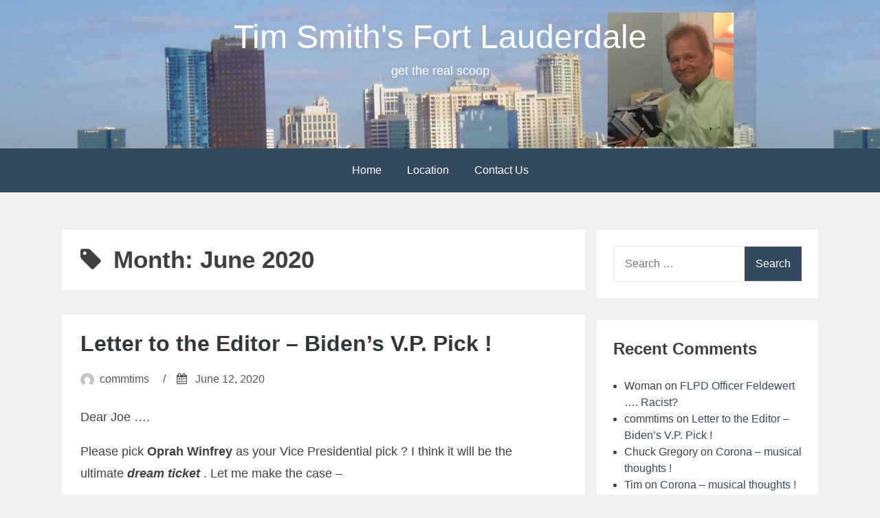

--- FILE ---
content_type: text/html; charset=UTF-8
request_url: https://timsmith.com/2020/06/
body_size: 45411
content:
<!DOCTYPE html>
<html lang="en-US">
<head>
<meta charset="UTF-8">
<meta name="viewport" content="width=device-width, initial-scale=1">
<link rel="profile" href="http://gmpg.org/xfn/11">

<title>June 2020 &#8211; Tim Smith&#039;s Fort Lauderdale</title>
<meta name='robots' content='max-image-preview:large' />

            <script data-no-defer="1" data-ezscrex="false" data-cfasync="false" data-pagespeed-no-defer data-cookieconsent="ignore">
                var ctPublicFunctions = {"_ajax_nonce":"cd802fb0cc","_rest_nonce":"d96df0e01b","_ajax_url":"\/wp-admin\/admin-ajax.php","_rest_url":"https:\/\/timsmith.com\/wp-json\/","data__cookies_type":"native","data__ajax_type":"rest","data__bot_detector_enabled":0,"data__frontend_data_log_enabled":1,"cookiePrefix":"","wprocket_detected":false,"host_url":"timsmith.com","text__ee_click_to_select":"Click to select the whole data","text__ee_original_email":"The complete one is","text__ee_got_it":"Got it","text__ee_blocked":"Blocked","text__ee_cannot_connect":"Cannot connect","text__ee_cannot_decode":"Can not decode email. Unknown reason","text__ee_email_decoder":"CleanTalk email decoder","text__ee_wait_for_decoding":"The magic is on the way!","text__ee_decoding_process":"Please wait a few seconds while we decode the contact data."}
            </script>
        
            <script data-no-defer="1" data-ezscrex="false" data-cfasync="false" data-pagespeed-no-defer data-cookieconsent="ignore">
                var ctPublic = {"_ajax_nonce":"cd802fb0cc","settings__forms__check_internal":"0","settings__forms__check_external":"0","settings__forms__force_protection":0,"settings__forms__search_test":"1","settings__forms__wc_add_to_cart":0,"settings__data__bot_detector_enabled":0,"settings__sfw__anti_crawler":0,"blog_home":"https:\/\/timsmith.com\/","pixel__setting":"0","pixel__enabled":false,"pixel__url":null,"data__email_check_before_post":1,"data__email_check_exist_post":0,"data__cookies_type":"native","data__key_is_ok":true,"data__visible_fields_required":true,"wl_brandname":"Anti-Spam by CleanTalk","wl_brandname_short":"CleanTalk","ct_checkjs_key":365744802,"emailEncoderPassKey":"cc981ea4c379561c075b01925fc1d769","bot_detector_forms_excluded":"W10=","advancedCacheExists":false,"varnishCacheExists":false,"wc_ajax_add_to_cart":false}
            </script>
        <link rel='dns-prefetch' href='//static.addtoany.com' />
<link rel="alternate" type="application/rss+xml" title="Tim Smith&#039;s Fort Lauderdale &raquo; Feed" href="https://timsmith.com/feed/" />
<link rel="alternate" type="application/rss+xml" title="Tim Smith&#039;s Fort Lauderdale &raquo; Comments Feed" href="https://timsmith.com/comments/feed/" />
<style id='wp-img-auto-sizes-contain-inline-css' type='text/css'>
img:is([sizes=auto i],[sizes^="auto," i]){contain-intrinsic-size:3000px 1500px}
/*# sourceURL=wp-img-auto-sizes-contain-inline-css */
</style>
<link rel='stylesheet' id='formidable-css' href='https://timsmith.com/wp-content/plugins/formidable/css/formidableforms.css?ver=1142220' type='text/css' media='all' />
<style id='wp-emoji-styles-inline-css' type='text/css'>

	img.wp-smiley, img.emoji {
		display: inline !important;
		border: none !important;
		box-shadow: none !important;
		height: 1em !important;
		width: 1em !important;
		margin: 0 0.07em !important;
		vertical-align: -0.1em !important;
		background: none !important;
		padding: 0 !important;
	}
/*# sourceURL=wp-emoji-styles-inline-css */
</style>
<style id='wp-block-library-inline-css' type='text/css'>
:root{--wp-block-synced-color:#7a00df;--wp-block-synced-color--rgb:122,0,223;--wp-bound-block-color:var(--wp-block-synced-color);--wp-editor-canvas-background:#ddd;--wp-admin-theme-color:#007cba;--wp-admin-theme-color--rgb:0,124,186;--wp-admin-theme-color-darker-10:#006ba1;--wp-admin-theme-color-darker-10--rgb:0,107,160.5;--wp-admin-theme-color-darker-20:#005a87;--wp-admin-theme-color-darker-20--rgb:0,90,135;--wp-admin-border-width-focus:2px}@media (min-resolution:192dpi){:root{--wp-admin-border-width-focus:1.5px}}.wp-element-button{cursor:pointer}:root .has-very-light-gray-background-color{background-color:#eee}:root .has-very-dark-gray-background-color{background-color:#313131}:root .has-very-light-gray-color{color:#eee}:root .has-very-dark-gray-color{color:#313131}:root .has-vivid-green-cyan-to-vivid-cyan-blue-gradient-background{background:linear-gradient(135deg,#00d084,#0693e3)}:root .has-purple-crush-gradient-background{background:linear-gradient(135deg,#34e2e4,#4721fb 50%,#ab1dfe)}:root .has-hazy-dawn-gradient-background{background:linear-gradient(135deg,#faaca8,#dad0ec)}:root .has-subdued-olive-gradient-background{background:linear-gradient(135deg,#fafae1,#67a671)}:root .has-atomic-cream-gradient-background{background:linear-gradient(135deg,#fdd79a,#004a59)}:root .has-nightshade-gradient-background{background:linear-gradient(135deg,#330968,#31cdcf)}:root .has-midnight-gradient-background{background:linear-gradient(135deg,#020381,#2874fc)}:root{--wp--preset--font-size--normal:16px;--wp--preset--font-size--huge:42px}.has-regular-font-size{font-size:1em}.has-larger-font-size{font-size:2.625em}.has-normal-font-size{font-size:var(--wp--preset--font-size--normal)}.has-huge-font-size{font-size:var(--wp--preset--font-size--huge)}.has-text-align-center{text-align:center}.has-text-align-left{text-align:left}.has-text-align-right{text-align:right}.has-fit-text{white-space:nowrap!important}#end-resizable-editor-section{display:none}.aligncenter{clear:both}.items-justified-left{justify-content:flex-start}.items-justified-center{justify-content:center}.items-justified-right{justify-content:flex-end}.items-justified-space-between{justify-content:space-between}.screen-reader-text{border:0;clip-path:inset(50%);height:1px;margin:-1px;overflow:hidden;padding:0;position:absolute;width:1px;word-wrap:normal!important}.screen-reader-text:focus{background-color:#ddd;clip-path:none;color:#444;display:block;font-size:1em;height:auto;left:5px;line-height:normal;padding:15px 23px 14px;text-decoration:none;top:5px;width:auto;z-index:100000}html :where(.has-border-color){border-style:solid}html :where([style*=border-top-color]){border-top-style:solid}html :where([style*=border-right-color]){border-right-style:solid}html :where([style*=border-bottom-color]){border-bottom-style:solid}html :where([style*=border-left-color]){border-left-style:solid}html :where([style*=border-width]){border-style:solid}html :where([style*=border-top-width]){border-top-style:solid}html :where([style*=border-right-width]){border-right-style:solid}html :where([style*=border-bottom-width]){border-bottom-style:solid}html :where([style*=border-left-width]){border-left-style:solid}html :where(img[class*=wp-image-]){height:auto;max-width:100%}:where(figure){margin:0 0 1em}html :where(.is-position-sticky){--wp-admin--admin-bar--position-offset:var(--wp-admin--admin-bar--height,0px)}@media screen and (max-width:600px){html :where(.is-position-sticky){--wp-admin--admin-bar--position-offset:0px}}

/*# sourceURL=wp-block-library-inline-css */
</style><style id='global-styles-inline-css' type='text/css'>
:root{--wp--preset--aspect-ratio--square: 1;--wp--preset--aspect-ratio--4-3: 4/3;--wp--preset--aspect-ratio--3-4: 3/4;--wp--preset--aspect-ratio--3-2: 3/2;--wp--preset--aspect-ratio--2-3: 2/3;--wp--preset--aspect-ratio--16-9: 16/9;--wp--preset--aspect-ratio--9-16: 9/16;--wp--preset--color--black: #000000;--wp--preset--color--cyan-bluish-gray: #abb8c3;--wp--preset--color--white: #ffffff;--wp--preset--color--pale-pink: #f78da7;--wp--preset--color--vivid-red: #cf2e2e;--wp--preset--color--luminous-vivid-orange: #ff6900;--wp--preset--color--luminous-vivid-amber: #fcb900;--wp--preset--color--light-green-cyan: #7bdcb5;--wp--preset--color--vivid-green-cyan: #00d084;--wp--preset--color--pale-cyan-blue: #8ed1fc;--wp--preset--color--vivid-cyan-blue: #0693e3;--wp--preset--color--vivid-purple: #9b51e0;--wp--preset--gradient--vivid-cyan-blue-to-vivid-purple: linear-gradient(135deg,rgb(6,147,227) 0%,rgb(155,81,224) 100%);--wp--preset--gradient--light-green-cyan-to-vivid-green-cyan: linear-gradient(135deg,rgb(122,220,180) 0%,rgb(0,208,130) 100%);--wp--preset--gradient--luminous-vivid-amber-to-luminous-vivid-orange: linear-gradient(135deg,rgb(252,185,0) 0%,rgb(255,105,0) 100%);--wp--preset--gradient--luminous-vivid-orange-to-vivid-red: linear-gradient(135deg,rgb(255,105,0) 0%,rgb(207,46,46) 100%);--wp--preset--gradient--very-light-gray-to-cyan-bluish-gray: linear-gradient(135deg,rgb(238,238,238) 0%,rgb(169,184,195) 100%);--wp--preset--gradient--cool-to-warm-spectrum: linear-gradient(135deg,rgb(74,234,220) 0%,rgb(151,120,209) 20%,rgb(207,42,186) 40%,rgb(238,44,130) 60%,rgb(251,105,98) 80%,rgb(254,248,76) 100%);--wp--preset--gradient--blush-light-purple: linear-gradient(135deg,rgb(255,206,236) 0%,rgb(152,150,240) 100%);--wp--preset--gradient--blush-bordeaux: linear-gradient(135deg,rgb(254,205,165) 0%,rgb(254,45,45) 50%,rgb(107,0,62) 100%);--wp--preset--gradient--luminous-dusk: linear-gradient(135deg,rgb(255,203,112) 0%,rgb(199,81,192) 50%,rgb(65,88,208) 100%);--wp--preset--gradient--pale-ocean: linear-gradient(135deg,rgb(255,245,203) 0%,rgb(182,227,212) 50%,rgb(51,167,181) 100%);--wp--preset--gradient--electric-grass: linear-gradient(135deg,rgb(202,248,128) 0%,rgb(113,206,126) 100%);--wp--preset--gradient--midnight: linear-gradient(135deg,rgb(2,3,129) 0%,rgb(40,116,252) 100%);--wp--preset--font-size--small: 13px;--wp--preset--font-size--medium: 20px;--wp--preset--font-size--large: 36px;--wp--preset--font-size--x-large: 42px;--wp--preset--spacing--20: 0.44rem;--wp--preset--spacing--30: 0.67rem;--wp--preset--spacing--40: 1rem;--wp--preset--spacing--50: 1.5rem;--wp--preset--spacing--60: 2.25rem;--wp--preset--spacing--70: 3.38rem;--wp--preset--spacing--80: 5.06rem;--wp--preset--shadow--natural: 6px 6px 9px rgba(0, 0, 0, 0.2);--wp--preset--shadow--deep: 12px 12px 50px rgba(0, 0, 0, 0.4);--wp--preset--shadow--sharp: 6px 6px 0px rgba(0, 0, 0, 0.2);--wp--preset--shadow--outlined: 6px 6px 0px -3px rgb(255, 255, 255), 6px 6px rgb(0, 0, 0);--wp--preset--shadow--crisp: 6px 6px 0px rgb(0, 0, 0);}:where(.is-layout-flex){gap: 0.5em;}:where(.is-layout-grid){gap: 0.5em;}body .is-layout-flex{display: flex;}.is-layout-flex{flex-wrap: wrap;align-items: center;}.is-layout-flex > :is(*, div){margin: 0;}body .is-layout-grid{display: grid;}.is-layout-grid > :is(*, div){margin: 0;}:where(.wp-block-columns.is-layout-flex){gap: 2em;}:where(.wp-block-columns.is-layout-grid){gap: 2em;}:where(.wp-block-post-template.is-layout-flex){gap: 1.25em;}:where(.wp-block-post-template.is-layout-grid){gap: 1.25em;}.has-black-color{color: var(--wp--preset--color--black) !important;}.has-cyan-bluish-gray-color{color: var(--wp--preset--color--cyan-bluish-gray) !important;}.has-white-color{color: var(--wp--preset--color--white) !important;}.has-pale-pink-color{color: var(--wp--preset--color--pale-pink) !important;}.has-vivid-red-color{color: var(--wp--preset--color--vivid-red) !important;}.has-luminous-vivid-orange-color{color: var(--wp--preset--color--luminous-vivid-orange) !important;}.has-luminous-vivid-amber-color{color: var(--wp--preset--color--luminous-vivid-amber) !important;}.has-light-green-cyan-color{color: var(--wp--preset--color--light-green-cyan) !important;}.has-vivid-green-cyan-color{color: var(--wp--preset--color--vivid-green-cyan) !important;}.has-pale-cyan-blue-color{color: var(--wp--preset--color--pale-cyan-blue) !important;}.has-vivid-cyan-blue-color{color: var(--wp--preset--color--vivid-cyan-blue) !important;}.has-vivid-purple-color{color: var(--wp--preset--color--vivid-purple) !important;}.has-black-background-color{background-color: var(--wp--preset--color--black) !important;}.has-cyan-bluish-gray-background-color{background-color: var(--wp--preset--color--cyan-bluish-gray) !important;}.has-white-background-color{background-color: var(--wp--preset--color--white) !important;}.has-pale-pink-background-color{background-color: var(--wp--preset--color--pale-pink) !important;}.has-vivid-red-background-color{background-color: var(--wp--preset--color--vivid-red) !important;}.has-luminous-vivid-orange-background-color{background-color: var(--wp--preset--color--luminous-vivid-orange) !important;}.has-luminous-vivid-amber-background-color{background-color: var(--wp--preset--color--luminous-vivid-amber) !important;}.has-light-green-cyan-background-color{background-color: var(--wp--preset--color--light-green-cyan) !important;}.has-vivid-green-cyan-background-color{background-color: var(--wp--preset--color--vivid-green-cyan) !important;}.has-pale-cyan-blue-background-color{background-color: var(--wp--preset--color--pale-cyan-blue) !important;}.has-vivid-cyan-blue-background-color{background-color: var(--wp--preset--color--vivid-cyan-blue) !important;}.has-vivid-purple-background-color{background-color: var(--wp--preset--color--vivid-purple) !important;}.has-black-border-color{border-color: var(--wp--preset--color--black) !important;}.has-cyan-bluish-gray-border-color{border-color: var(--wp--preset--color--cyan-bluish-gray) !important;}.has-white-border-color{border-color: var(--wp--preset--color--white) !important;}.has-pale-pink-border-color{border-color: var(--wp--preset--color--pale-pink) !important;}.has-vivid-red-border-color{border-color: var(--wp--preset--color--vivid-red) !important;}.has-luminous-vivid-orange-border-color{border-color: var(--wp--preset--color--luminous-vivid-orange) !important;}.has-luminous-vivid-amber-border-color{border-color: var(--wp--preset--color--luminous-vivid-amber) !important;}.has-light-green-cyan-border-color{border-color: var(--wp--preset--color--light-green-cyan) !important;}.has-vivid-green-cyan-border-color{border-color: var(--wp--preset--color--vivid-green-cyan) !important;}.has-pale-cyan-blue-border-color{border-color: var(--wp--preset--color--pale-cyan-blue) !important;}.has-vivid-cyan-blue-border-color{border-color: var(--wp--preset--color--vivid-cyan-blue) !important;}.has-vivid-purple-border-color{border-color: var(--wp--preset--color--vivid-purple) !important;}.has-vivid-cyan-blue-to-vivid-purple-gradient-background{background: var(--wp--preset--gradient--vivid-cyan-blue-to-vivid-purple) !important;}.has-light-green-cyan-to-vivid-green-cyan-gradient-background{background: var(--wp--preset--gradient--light-green-cyan-to-vivid-green-cyan) !important;}.has-luminous-vivid-amber-to-luminous-vivid-orange-gradient-background{background: var(--wp--preset--gradient--luminous-vivid-amber-to-luminous-vivid-orange) !important;}.has-luminous-vivid-orange-to-vivid-red-gradient-background{background: var(--wp--preset--gradient--luminous-vivid-orange-to-vivid-red) !important;}.has-very-light-gray-to-cyan-bluish-gray-gradient-background{background: var(--wp--preset--gradient--very-light-gray-to-cyan-bluish-gray) !important;}.has-cool-to-warm-spectrum-gradient-background{background: var(--wp--preset--gradient--cool-to-warm-spectrum) !important;}.has-blush-light-purple-gradient-background{background: var(--wp--preset--gradient--blush-light-purple) !important;}.has-blush-bordeaux-gradient-background{background: var(--wp--preset--gradient--blush-bordeaux) !important;}.has-luminous-dusk-gradient-background{background: var(--wp--preset--gradient--luminous-dusk) !important;}.has-pale-ocean-gradient-background{background: var(--wp--preset--gradient--pale-ocean) !important;}.has-electric-grass-gradient-background{background: var(--wp--preset--gradient--electric-grass) !important;}.has-midnight-gradient-background{background: var(--wp--preset--gradient--midnight) !important;}.has-small-font-size{font-size: var(--wp--preset--font-size--small) !important;}.has-medium-font-size{font-size: var(--wp--preset--font-size--medium) !important;}.has-large-font-size{font-size: var(--wp--preset--font-size--large) !important;}.has-x-large-font-size{font-size: var(--wp--preset--font-size--x-large) !important;}
/*# sourceURL=global-styles-inline-css */
</style>

<style id='classic-theme-styles-inline-css' type='text/css'>
/*! This file is auto-generated */
.wp-block-button__link{color:#fff;background-color:#32373c;border-radius:9999px;box-shadow:none;text-decoration:none;padding:calc(.667em + 2px) calc(1.333em + 2px);font-size:1.125em}.wp-block-file__button{background:#32373c;color:#fff;text-decoration:none}
/*# sourceURL=/wp-includes/css/classic-themes.min.css */
</style>
<link rel='stylesheet' id='cleantalk-public-css-css' href='https://timsmith.com/wp-content/plugins/cleantalk-spam-protect/css/cleantalk-public.min.css?ver=6.70.1_1766159003' type='text/css' media='all' />
<link rel='stylesheet' id='cleantalk-email-decoder-css-css' href='https://timsmith.com/wp-content/plugins/cleantalk-spam-protect/css/cleantalk-email-decoder.min.css?ver=6.70.1_1766159003' type='text/css' media='all' />
<link rel='stylesheet' id='bhari-core-css-css' href='https://timsmith.com/wp-content/themes/bhari/assets/css/min/style.min.css?ver=6.9' type='text/css' media='all' />
<style id='bhari-core-css-inline-css' type='text/css'>
.error404 .site-content, .page .site-content, .error404 .custom-headers, .page .custom-headers {max-width: 1100px; }.archive .site-content, .search .site-content, .blog .site-content, .archive .custom-headers, .search .custom-headers, .blog .custom-headers {max-width: 1100px; }.single .site-content, .single .custom-headers {max-width: 1100px; }
/*# sourceURL=bhari-core-css-inline-css */
</style>
<link rel='stylesheet' id='font-awesome-css' href='https://timsmith.com/wp-content/themes/bhari/assets/vendor/css/font-awesome.min.css?ver=6.9' type='text/css' media='all' />
<link rel='stylesheet' id='addtoany-css' href='https://timsmith.com/wp-content/plugins/add-to-any/addtoany.min.css?ver=1.16' type='text/css' media='all' />
<script type="text/javascript" id="addtoany-core-js-before">
/* <![CDATA[ */
window.a2a_config=window.a2a_config||{};a2a_config.callbacks=[];a2a_config.overlays=[];a2a_config.templates={};

//# sourceURL=addtoany-core-js-before
/* ]]> */
</script>
<script type="text/javascript" defer src="https://static.addtoany.com/menu/page.js" id="addtoany-core-js"></script>
<script type="text/javascript" src="https://timsmith.com/wp-includes/js/jquery/jquery.min.js?ver=3.7.1" id="jquery-core-js"></script>
<script type="text/javascript" src="https://timsmith.com/wp-includes/js/jquery/jquery-migrate.min.js?ver=3.4.1" id="jquery-migrate-js"></script>
<script type="text/javascript" defer src="https://timsmith.com/wp-content/plugins/add-to-any/addtoany.min.js?ver=1.1" id="addtoany-jquery-js"></script>
<script type="text/javascript" src="https://timsmith.com/wp-content/plugins/cleantalk-spam-protect/js/apbct-public-bundle_gathering.min.js?ver=6.70.1_1766159003" id="apbct-public-bundle_gathering.min-js-js"></script>
<link rel="https://api.w.org/" href="https://timsmith.com/wp-json/" /><link rel="EditURI" type="application/rsd+xml" title="RSD" href="https://timsmith.com/xmlrpc.php?rsd" />
<meta name="generator" content="WordPress 6.9" />
<script>document.documentElement.className += " js";</script>
<style type="text/css">.recentcomments a{display:inline !important;padding:0 !important;margin:0 !important;}</style>        <style type="text/css">
                .site-title a,
        .site-description {
         color: #ffffff;
        }
               </style>
        <link rel="icon" href="https://timsmith.com/wp-content/uploads/2017/12/cropped-sunday3-32x32.jpg" sizes="32x32" />
<link rel="icon" href="https://timsmith.com/wp-content/uploads/2017/12/cropped-sunday3-192x192.jpg" sizes="192x192" />
<link rel="apple-touch-icon" href="https://timsmith.com/wp-content/uploads/2017/12/cropped-sunday3-180x180.jpg" />
<meta name="msapplication-TileImage" content="https://timsmith.com/wp-content/uploads/2017/12/cropped-sunday3-270x270.jpg" />
		<style type="text/css" id="wp-custom-css">
			.site-header {
  background: url(https://timsmith.com/wp-content/uploads/2014/06/cropped-Fort_Lauderdale_Skyline-withTim.jpg);
  min-height: 240px;
}
.site-branding{margin-bottom:5.5em;}		</style>
		   </head>

<body class="archive date wp-theme-bhari layout-content-sidebar group-blog hfeed">
<div id="page" class="site">
    <a class="skip-link screen-reader-text" href="#content">Skip to content</a>

        <header id="masthead" class="site-header" role="banner">
    
        <div class="site-branding">
                                        <p class="site-title"><a href="https://timsmith.com/" rel="home">Tim Smith&#039;s Fort Lauderdale</a></p>
            
                                        <p class="site-description">get the real scoop</p>
                    </div><!-- .site-branding -->

        <nav id="site-navigation" class="main-navigation" role="navigation">
            <button class="menu-toggle" aria-controls="primary-menu" aria-expanded="false">
                                    <i class="fa fa-reorder" aria-hidden="true"></i>
                                Primary Menu            </button>
            <div class="menu-main-menu-container"><ul id="primary-menu" class="menu"><li id="menu-item-2303" class="menu-item menu-item-type-custom menu-item-object-custom menu-item-home menu-item-2303"><a href="https://timsmith.com">Home</a></li>
<li id="menu-item-1786" class="menu-item menu-item-type-post_type menu-item-object-page menu-item-1786"><a href="https://timsmith.com/location/">Location</a></li>
<li id="menu-item-1787" class="menu-item menu-item-type-post_type menu-item-object-page menu-item-1787"><a href="https://timsmith.com/contact/">Contact Us</a></li>
</ul></div>        </nav><!-- #site-navigation -->

        </header><!-- #masthead -->

    
    
        <div id="content" class="site-content">
    
    <div id="primary" class="content-area">
        <main id="main" class="site-main" role="main">

            
                
                    <header class="page-header">
                        <h1 class="page-title"> <i class="fa fa-tag" aria-hidden="true"></i>Month: <span>June 2020</span></h1>                                            </header><!-- .page-header -->

                
                
                
<article id="post-3124" class="post-3124 post type-post status-publish format-standard hentry category-uncategorized">

        <header class="entry-header">
            
    <h2 class="entry-title"><a href="https://timsmith.com/letter-to-the-editor-bidens-v-p-pick/" rel="bookmark">Letter to the Editor &#8211; Biden&#8217;s V.P. Pick !</a></h2><div class="entry-meta"><span class="meta-author"><img alt='' src='https://secure.gravatar.com/avatar/953ca17df3b11e3ff86573b25cb75244f213b1dfebe58abbfeba07d1561a21e6?s=20&#038;d=mm&#038;r=g' srcset='https://secure.gravatar.com/avatar/953ca17df3b11e3ff86573b25cb75244f213b1dfebe58abbfeba07d1561a21e6?s=40&#038;d=mm&#038;r=g 2x' class='avatar avatar-20 photo' height='20' width='20' decoding='async'/><span class="byline"><span class="author vcard"><a class="url fn n" href="https://timsmith.com/author/commtims/">commtims</a></span> </span></span><span class="sep">/</span><span class="meta-date"><i class="fa fa-calendar" aria-hidden="true"></i> <span class="posted-on"><a href="https://timsmith.com/letter-to-the-editor-bidens-v-p-pick/" rel="bookmark"><time class="entry-date published updated" datetime="2020-06-12T11:15:49-04:00">June 12, 2020</time></a> </span></span></div><!-- .entry-meta -->
        </header><!-- .entry-header -->
    
        <div class="entry-content">
    
    <p>Dear Joe &#8230;.</p>
<p>Please pick <strong>Oprah Winfrey </strong>as your Vice Presidential pick ? I think it will be the ultimate <em><strong>dream ticket </strong></em>. Let me make the case &#8211;</p>
<p>&nbsp;</p>
<p><a href="https://timsmith.com/wp-content/uploads/2020/06/o1.jpg"><img fetchpriority="high" decoding="async" class="alignnone size-full wp-image-3125" src="https://timsmith.com/wp-content/uploads/2020/06/o1.jpg" alt="" width="301" height="167" /></a></p>
<p>Oprah Winfrey would be the most unique, talented, respected, helpful, uplifting , gregarious and well known pick possible. Everybody knows O, and as far as I can tell, everyone likes Oprah. After all, who could Biden pick, other than Oprah, who gives away cars to total strangers?</p>
<p>Did I mention that Oprah is a woman, Joe ?</p>
<p>Oprah is 65. She was born to a single poor mother in Mississippi (southern vote?) , and made herself the first black billionaire in the country! As a matter of fact, she&#8217;s listed as the richest African American of the 20th century &#8211; OMG!</p>
<p>She owns houses and properties in about 6 states, a media conglomerate that she invented, and has been voted the most influential woman in the world!</p>
<p><a href="https://timsmith.com/wp-content/uploads/2020/06/o2.jpg"><img decoding="async" class="alignnone size-full wp-image-3126" src="https://timsmith.com/wp-content/uploads/2020/06/o2.jpg" alt="" width="282" height="179" /></a></p>
<p>You may counter that she has no political experience. Well, we know she knows her way around the White House (see above ) , and maybe it&#8217;s high time that we rename that cherished national icon as the black/white house anyhow. And as far as her political experience, I can tell you that her amazing skills as an actress is about all you need to advance in politics.</p>
<p>Biden has giant experience on the world political stage, Oprah not so much, but neither did former Presidents George Bush, Clinton, and Carter &#8230;and Trump (I&#8217;m looking ahead 🙂 .</p>
<p>Oh yea, did I mention that she is black?</p>
<p>Joe, please pick Oprah for you Vice Presidential pick. I&#8217;ve purchased the domain name &#8220;Joe and O in 2 0 2 0, and I&#8217;ll donate it to the cause!</p>
<p>Sincerely, and hopeful,</p>
<p>Tim Smith &#8230;954-822-4727</p>
<p>&nbsp;</p>
<p>&nbsp;</p>
<div class="addtoany_share_save_container addtoany_content addtoany_content_bottom"><div class="a2a_kit a2a_kit_size_32 addtoany_list" data-a2a-url="https://timsmith.com/letter-to-the-editor-bidens-v-p-pick/" data-a2a-title="Letter to the Editor – Biden’s V.P. Pick !"><a class="a2a_button_facebook" href="https://www.addtoany.com/add_to/facebook?linkurl=https%3A%2F%2Ftimsmith.com%2Fletter-to-the-editor-bidens-v-p-pick%2F&amp;linkname=Letter%20to%20the%20Editor%20%E2%80%93%20Biden%E2%80%99s%20V.P.%20Pick%20%21" title="Facebook" rel="nofollow noopener" target="_blank"></a><a class="a2a_button_twitter" href="https://www.addtoany.com/add_to/twitter?linkurl=https%3A%2F%2Ftimsmith.com%2Fletter-to-the-editor-bidens-v-p-pick%2F&amp;linkname=Letter%20to%20the%20Editor%20%E2%80%93%20Biden%E2%80%99s%20V.P.%20Pick%20%21" title="Twitter" rel="nofollow noopener" target="_blank"></a><a class="a2a_button_email" href="https://www.addtoany.com/add_to/email?linkurl=https%3A%2F%2Ftimsmith.com%2Fletter-to-the-editor-bidens-v-p-pick%2F&amp;linkname=Letter%20to%20the%20Editor%20%E2%80%93%20Biden%E2%80%99s%20V.P.%20Pick%20%21" title="Email" rel="nofollow noopener" target="_blank"></a><a class="a2a_dd addtoany_share_save addtoany_share" href="https://www.addtoany.com/share"></a></div></div>   
        </div><!-- .entry-content -->
    
        <footer class="entry-footer">
    
    <span class="comments-link"> <i class="fa fa-comments" aria-hidden="true"></i> <a href="https://timsmith.com/letter-to-the-editor-bidens-v-p-pick/#comments">1 Comment<span class="screen-reader-text"> on Letter to the Editor &#8211; Biden&#8217;s V.P. Pick !</span></a></span><span class="sep">/</span>
        </footer><!-- .entry-footer -->
    
</article><!-- #post-## -->

                
                
                
                
            
        </main><!-- #main -->
    </div><!-- #primary -->


<aside id="secondary-right" class="widget-area" role="complementary">
    <section id="search-2" class="widget widget_search"><form apbct-form-sign="native_search" role="search" method="get" class="search-form" action="https://timsmith.com/">
				<label>
					<span class="screen-reader-text">Search for:</span>
					<input type="search" class="search-field" placeholder="Search &hellip;" value="" name="s" />
				</label>
				<input type="submit" class="search-submit" value="Search" />
			<input
                    class="apbct_special_field apbct_email_id__search_form"
                    name="apbct__email_id__search_form"
                    aria-label="apbct__label_id__search_form"
                    type="text" size="30" maxlength="200" autocomplete="off"
                    value=""
                /><input
                   id="apbct_submit_id__search_form" 
                   class="apbct_special_field apbct__email_id__search_form"
                   name="apbct__label_id__search_form"
                   aria-label="apbct_submit_name__search_form"
                   type="submit"
                   size="30"
                   maxlength="200"
                   value="80621"
               /></form></section><section id="recent-comments-2" class="widget widget_recent_comments"><h2 class="widget-title">Recent Comments</h2><ul id="recentcomments"><li class="recentcomments"><span class="comment-author-link">Woman</span> on <a href="https://timsmith.com/officer-feldewert-racist/#comment-37990">FLPD Officer Feldewert &#8230;. Racist?</a></li><li class="recentcomments"><span class="comment-author-link">commtims</span> on <a href="https://timsmith.com/letter-to-the-editor-bidens-v-p-pick/#comment-36634">Letter to the Editor &#8211; Biden&#8217;s V.P. Pick !</a></li><li class="recentcomments"><span class="comment-author-link">Chuck Gregory</span> on <a href="https://timsmith.com/corona-musical-thoughts/#comment-36498">Corona &#8211; musical thoughts !</a></li><li class="recentcomments"><span class="comment-author-link">Tim</span> on <a href="https://timsmith.com/corona-musical-thoughts/#comment-36497">Corona &#8211; musical thoughts !</a></li><li class="recentcomments"><span class="comment-author-link">Marilyn Hurst</span> on <a href="https://timsmith.com/like-craft-beer-classic-cars-fun/#comment-35697">Like Craft Beer  ?&#8230;.  Classic Cars ?&#8230; Fun ?</a></li></ul></section>
		<section id="recent-posts-2" class="widget widget_recent_entries">
		<h2 class="widget-title">Recent Posts</h2>
		<ul>
											<li>
					<a href="https://timsmith.com/%d1%81%d0%b0%d0%b9%d1%82-kraken-%d0%ba%d0%b0%d0%ba-%d0%bd%d0%b0%d0%b9%d1%82%d0%b8-%d1%80%d0%b0%d0%b1%d0%be%d1%87%d1%83%d1%8e-%d1%81%d1%81%d1%8b%d0%bb%d0%ba%d1%83/">Сайт Kraken: Как найти рабочую ссылку</a>
									</li>
											<li>
					<a href="https://timsmith.com/%d1%81%d1%81%d1%8b%d0%bb%d0%ba%d0%b0-%d0%ba%d1%80%d0%b0%d0%ba%d0%b5%d0%bd-%d0%be%d0%b1%d0%b7%d0%be%d1%80-%d0%b8-%d0%ba%d0%b0%d0%ba-%d0%bf%d0%be%d0%bf%d0%b0%d1%81%d1%82%d1%8c-%d0%bd%d0%b0-%d1%81%d0%b0/">Ссылка Кракен: Обзор и как попасть на сайт</a>
									</li>
											<li>
					<a href="https://timsmith.com/kraken-tor-tor-%d0%b7%d0%b5%d1%80%d0%ba%d0%b0%d0%bb%d0%be-%d0%ba%d0%b0%d0%ba-%d0%b7%d0%b0%d0%b9%d1%82%d0%b8-%d0%bd%d0%b0-%d1%81%d0%b0%d0%b9%d1%82-%d0%b2-2025/">KRAKEN TOR TOR зеркало | Как зайти на сайт в 2025</a>
									</li>
											<li>
					<a href="https://timsmith.com/%d1%81%d0%bf%d0%b8%d1%81%d0%be%d0%ba-%d1%81%d1%81%d1%8b%d0%bb%d0%be%d0%ba-%d0%ba%d1%80%d0%b0%d0%ba%d0%b5%d0%bd-%d1%84%d0%be%d1%80%d1%83%d0%bc-2025-%d0%be%d1%84%d0%b8%d1%86%d0%b8%d0%b0%d0%bb%d1%8c/">Список ссылок КРАКЕН ФОРУМ 2025! Официальные и рабочие ссылки</a>
									</li>
											<li>
					<a href="https://timsmith.com/kraken-darknet-marketplace-%d0%b2%d0%b5%d0%b4%d1%83%d1%89%d0%b0%d1%8f-%d0%bf%d0%bb%d0%be%d1%89%d0%b0%d0%b4%d0%ba%d0%b0-%d1%82%d0%b5%d0%bd%d0%b5%d0%b2%d0%be%d0%b3%d0%be-%d0%bc%d0%b8%d1%80%d0%b0/">KRAKEN DARKNET MARKETPLACE &#8211; Ведущая площадка теневого мира</a>
									</li>
					</ul>

		</section><section id="archives-2" class="widget widget_archive"><h2 class="widget-title">Archives</h2>
			<ul>
					<li><a href='https://timsmith.com/2025/09/'>September 2025</a></li>
	<li><a href='https://timsmith.com/2025/07/'>July 2025</a></li>
	<li><a href='https://timsmith.com/2024/01/'>January 2024</a></li>
	<li><a href='https://timsmith.com/2020/11/'>November 2020</a></li>
	<li><a href='https://timsmith.com/2020/06/' aria-current="page">June 2020</a></li>
	<li><a href='https://timsmith.com/2020/04/'>April 2020</a></li>
	<li><a href='https://timsmith.com/2019/12/'>December 2019</a></li>
	<li><a href='https://timsmith.com/2019/11/'>November 2019</a></li>
	<li><a href='https://timsmith.com/2019/02/'>February 2019</a></li>
	<li><a href='https://timsmith.com/2019/01/'>January 2019</a></li>
	<li><a href='https://timsmith.com/2018/12/'>December 2018</a></li>
	<li><a href='https://timsmith.com/2018/10/'>October 2018</a></li>
	<li><a href='https://timsmith.com/2018/08/'>August 2018</a></li>
	<li><a href='https://timsmith.com/2018/07/'>July 2018</a></li>
	<li><a href='https://timsmith.com/2018/05/'>May 2018</a></li>
	<li><a href='https://timsmith.com/2018/02/'>February 2018</a></li>
	<li><a href='https://timsmith.com/2018/01/'>January 2018</a></li>
	<li><a href='https://timsmith.com/2017/12/'>December 2017</a></li>
	<li><a href='https://timsmith.com/2017/11/'>November 2017</a></li>
	<li><a href='https://timsmith.com/2017/10/'>October 2017</a></li>
	<li><a href='https://timsmith.com/2017/09/'>September 2017</a></li>
	<li><a href='https://timsmith.com/2017/08/'>August 2017</a></li>
	<li><a href='https://timsmith.com/2017/07/'>July 2017</a></li>
	<li><a href='https://timsmith.com/2017/06/'>June 2017</a></li>
	<li><a href='https://timsmith.com/2017/05/'>May 2017</a></li>
	<li><a href='https://timsmith.com/2017/04/'>April 2017</a></li>
	<li><a href='https://timsmith.com/2017/02/'>February 2017</a></li>
	<li><a href='https://timsmith.com/2017/01/'>January 2017</a></li>
	<li><a href='https://timsmith.com/2016/12/'>December 2016</a></li>
	<li><a href='https://timsmith.com/2016/11/'>November 2016</a></li>
	<li><a href='https://timsmith.com/2016/09/'>September 2016</a></li>
	<li><a href='https://timsmith.com/2016/05/'>May 2016</a></li>
	<li><a href='https://timsmith.com/2016/04/'>April 2016</a></li>
	<li><a href='https://timsmith.com/2016/03/'>March 2016</a></li>
	<li><a href='https://timsmith.com/2016/02/'>February 2016</a></li>
	<li><a href='https://timsmith.com/2015/12/'>December 2015</a></li>
	<li><a href='https://timsmith.com/2015/11/'>November 2015</a></li>
	<li><a href='https://timsmith.com/2015/10/'>October 2015</a></li>
	<li><a href='https://timsmith.com/2015/09/'>September 2015</a></li>
	<li><a href='https://timsmith.com/2015/08/'>August 2015</a></li>
	<li><a href='https://timsmith.com/2015/07/'>July 2015</a></li>
	<li><a href='https://timsmith.com/2015/03/'>March 2015</a></li>
	<li><a href='https://timsmith.com/2015/02/'>February 2015</a></li>
	<li><a href='https://timsmith.com/2015/01/'>January 2015</a></li>
	<li><a href='https://timsmith.com/2014/12/'>December 2014</a></li>
	<li><a href='https://timsmith.com/2014/11/'>November 2014</a></li>
	<li><a href='https://timsmith.com/2014/10/'>October 2014</a></li>
	<li><a href='https://timsmith.com/2014/09/'>September 2014</a></li>
	<li><a href='https://timsmith.com/2014/08/'>August 2014</a></li>
	<li><a href='https://timsmith.com/2014/07/'>July 2014</a></li>
	<li><a href='https://timsmith.com/2014/06/'>June 2014</a></li>
	<li><a href='https://timsmith.com/2014/05/'>May 2014</a></li>
	<li><a href='https://timsmith.com/2014/04/'>April 2014</a></li>
	<li><a href='https://timsmith.com/2014/03/'>March 2014</a></li>
	<li><a href='https://timsmith.com/2014/02/'>February 2014</a></li>
	<li><a href='https://timsmith.com/2014/01/'>January 2014</a></li>
	<li><a href='https://timsmith.com/2013/12/'>December 2013</a></li>
	<li><a href='https://timsmith.com/2013/11/'>November 2013</a></li>
	<li><a href='https://timsmith.com/2013/10/'>October 2013</a></li>
	<li><a href='https://timsmith.com/2013/09/'>September 2013</a></li>
	<li><a href='https://timsmith.com/2013/08/'>August 2013</a></li>
	<li><a href='https://timsmith.com/2013/07/'>July 2013</a></li>
	<li><a href='https://timsmith.com/2013/06/'>June 2013</a></li>
	<li><a href='https://timsmith.com/2013/05/'>May 2013</a></li>
	<li><a href='https://timsmith.com/2013/04/'>April 2013</a></li>
	<li><a href='https://timsmith.com/2013/03/'>March 2013</a></li>
	<li><a href='https://timsmith.com/2013/02/'>February 2013</a></li>
	<li><a href='https://timsmith.com/2013/01/'>January 2013</a></li>
	<li><a href='https://timsmith.com/2012/12/'>December 2012</a></li>
	<li><a href='https://timsmith.com/2012/11/'>November 2012</a></li>
	<li><a href='https://timsmith.com/2012/10/'>October 2012</a></li>
	<li><a href='https://timsmith.com/2012/09/'>September 2012</a></li>
	<li><a href='https://timsmith.com/2012/08/'>August 2012</a></li>
	<li><a href='https://timsmith.com/2012/07/'>July 2012</a></li>
	<li><a href='https://timsmith.com/2012/06/'>June 2012</a></li>
	<li><a href='https://timsmith.com/2012/05/'>May 2012</a></li>
	<li><a href='https://timsmith.com/2012/04/'>April 2012</a></li>
	<li><a href='https://timsmith.com/2012/03/'>March 2012</a></li>
	<li><a href='https://timsmith.com/2012/02/'>February 2012</a></li>
	<li><a href='https://timsmith.com/2012/01/'>January 2012</a></li>
	<li><a href='https://timsmith.com/2011/12/'>December 2011</a></li>
	<li><a href='https://timsmith.com/2011/11/'>November 2011</a></li>
	<li><a href='https://timsmith.com/2011/10/'>October 2011</a></li>
	<li><a href='https://timsmith.com/2011/09/'>September 2011</a></li>
	<li><a href='https://timsmith.com/2011/08/'>August 2011</a></li>
	<li><a href='https://timsmith.com/2011/07/'>July 2011</a></li>
	<li><a href='https://timsmith.com/2011/06/'>June 2011</a></li>
	<li><a href='https://timsmith.com/2011/05/'>May 2011</a></li>
	<li><a href='https://timsmith.com/2011/04/'>April 2011</a></li>
	<li><a href='https://timsmith.com/2011/03/'>March 2011</a></li>
	<li><a href='https://timsmith.com/2011/02/'>February 2011</a></li>
	<li><a href='https://timsmith.com/2011/01/'>January 2011</a></li>
	<li><a href='https://timsmith.com/2010/12/'>December 2010</a></li>
	<li><a href='https://timsmith.com/2010/11/'>November 2010</a></li>
	<li><a href='https://timsmith.com/2010/10/'>October 2010</a></li>
	<li><a href='https://timsmith.com/2010/09/'>September 2010</a></li>
	<li><a href='https://timsmith.com/2010/08/'>August 2010</a></li>
	<li><a href='https://timsmith.com/2010/07/'>July 2010</a></li>
	<li><a href='https://timsmith.com/2010/06/'>June 2010</a></li>
	<li><a href='https://timsmith.com/2010/05/'>May 2010</a></li>
	<li><a href='https://timsmith.com/2010/04/'>April 2010</a></li>
	<li><a href='https://timsmith.com/2010/03/'>March 2010</a></li>
	<li><a href='https://timsmith.com/2010/02/'>February 2010</a></li>
	<li><a href='https://timsmith.com/2010/01/'>January 2010</a></li>
	<li><a href='https://timsmith.com/2009/12/'>December 2009</a></li>
	<li><a href='https://timsmith.com/2009/11/'>November 2009</a></li>
	<li><a href='https://timsmith.com/2009/10/'>October 2009</a></li>
	<li><a href='https://timsmith.com/2009/09/'>September 2009</a></li>
	<li><a href='https://timsmith.com/2009/08/'>August 2009</a></li>
	<li><a href='https://timsmith.com/2009/06/'>June 2009</a></li>
	<li><a href='https://timsmith.com/2009/05/'>May 2009</a></li>
	<li><a href='https://timsmith.com/2009/04/'>April 2009</a></li>
	<li><a href='https://timsmith.com/2009/03/'>March 2009</a></li>
	<li><a href='https://timsmith.com/2009/02/'>February 2009</a></li>
	<li><a href='https://timsmith.com/2009/01/'>January 2009</a></li>
	<li><a href='https://timsmith.com/2008/12/'>December 2008</a></li>
	<li><a href='https://timsmith.com/2008/11/'>November 2008</a></li>
	<li><a href='https://timsmith.com/2008/10/'>October 2008</a></li>
	<li><a href='https://timsmith.com/2008/09/'>September 2008</a></li>
	<li><a href='https://timsmith.com/2008/08/'>August 2008</a></li>
	<li><a href='https://timsmith.com/2008/07/'>July 2008</a></li>
	<li><a href='https://timsmith.com/2008/06/'>June 2008</a></li>
	<li><a href='https://timsmith.com/2008/05/'>May 2008</a></li>
	<li><a href='https://timsmith.com/2008/04/'>April 2008</a></li>
	<li><a href='https://timsmith.com/2008/03/'>March 2008</a></li>
	<li><a href='https://timsmith.com/2008/02/'>February 2008</a></li>
	<li><a href='https://timsmith.com/2008/01/'>January 2008</a></li>
			</ul>

			</section><section id="categories-2" class="widget widget_categories"><h2 class="widget-title">Categories</h2>
			<ul>
					<li class="cat-item cat-item-1"><a href="https://timsmith.com/category/uncategorized/">Uncategorized</a>
</li>
			</ul>

			</section><section id="meta-2" class="widget widget_meta"><h2 class="widget-title">Meta</h2>
		<ul>
						<li><a href="https://timsmith.com/wp-login.php">Log in</a></li>
			<li><a href="https://timsmith.com/feed/">Entries feed</a></li>
			<li><a href="https://timsmith.com/comments/feed/">Comments feed</a></li>

			<li><a href="https://wordpress.org/">WordPress.org</a></li>
		</ul>

		</section></aside><!-- #secondary-right -->
        </div><!-- #content -->
    
        <footer id="colophon" class="site-footer" role="contentinfo">
    
        <div class="site-info">
            <a href="https://wordpress.org/">
                Proudly powered by WordPress            </a>
            <span class="sep"> | </span>
            Theme: <a href="http://maheshwaghmare.wordpress.com/" rel="designer">Bhari</a>        </div><!-- .site-info -->

        </footer><!-- #colophon -->
    
</div><!-- #page -->

<script type="speculationrules">
{"prefetch":[{"source":"document","where":{"and":[{"href_matches":"/*"},{"not":{"href_matches":["/wp-*.php","/wp-admin/*","/wp-content/uploads/*","/wp-content/*","/wp-content/plugins/*","/wp-content/themes/bhari/*","/*\\?(.+)"]}},{"not":{"selector_matches":"a[rel~=\"nofollow\"]"}},{"not":{"selector_matches":".no-prefetch, .no-prefetch a"}}]},"eagerness":"conservative"}]}
</script>
<script type="text/javascript" src="https://timsmith.com/wp-content/themes/bhari/assets/js/min/style.min.js?ver%5B0%5D=jquery" id="bhari-core-js-js"></script>
<script id="wp-emoji-settings" type="application/json">
{"baseUrl":"https://s.w.org/images/core/emoji/17.0.2/72x72/","ext":".png","svgUrl":"https://s.w.org/images/core/emoji/17.0.2/svg/","svgExt":".svg","source":{"concatemoji":"https://timsmith.com/wp-includes/js/wp-emoji-release.min.js?ver=6.9"}}
</script>
<script type="module">
/* <![CDATA[ */
/*! This file is auto-generated */
const a=JSON.parse(document.getElementById("wp-emoji-settings").textContent),o=(window._wpemojiSettings=a,"wpEmojiSettingsSupports"),s=["flag","emoji"];function i(e){try{var t={supportTests:e,timestamp:(new Date).valueOf()};sessionStorage.setItem(o,JSON.stringify(t))}catch(e){}}function c(e,t,n){e.clearRect(0,0,e.canvas.width,e.canvas.height),e.fillText(t,0,0);t=new Uint32Array(e.getImageData(0,0,e.canvas.width,e.canvas.height).data);e.clearRect(0,0,e.canvas.width,e.canvas.height),e.fillText(n,0,0);const a=new Uint32Array(e.getImageData(0,0,e.canvas.width,e.canvas.height).data);return t.every((e,t)=>e===a[t])}function p(e,t){e.clearRect(0,0,e.canvas.width,e.canvas.height),e.fillText(t,0,0);var n=e.getImageData(16,16,1,1);for(let e=0;e<n.data.length;e++)if(0!==n.data[e])return!1;return!0}function u(e,t,n,a){switch(t){case"flag":return n(e,"\ud83c\udff3\ufe0f\u200d\u26a7\ufe0f","\ud83c\udff3\ufe0f\u200b\u26a7\ufe0f")?!1:!n(e,"\ud83c\udde8\ud83c\uddf6","\ud83c\udde8\u200b\ud83c\uddf6")&&!n(e,"\ud83c\udff4\udb40\udc67\udb40\udc62\udb40\udc65\udb40\udc6e\udb40\udc67\udb40\udc7f","\ud83c\udff4\u200b\udb40\udc67\u200b\udb40\udc62\u200b\udb40\udc65\u200b\udb40\udc6e\u200b\udb40\udc67\u200b\udb40\udc7f");case"emoji":return!a(e,"\ud83e\u1fac8")}return!1}function f(e,t,n,a){let r;const o=(r="undefined"!=typeof WorkerGlobalScope&&self instanceof WorkerGlobalScope?new OffscreenCanvas(300,150):document.createElement("canvas")).getContext("2d",{willReadFrequently:!0}),s=(o.textBaseline="top",o.font="600 32px Arial",{});return e.forEach(e=>{s[e]=t(o,e,n,a)}),s}function r(e){var t=document.createElement("script");t.src=e,t.defer=!0,document.head.appendChild(t)}a.supports={everything:!0,everythingExceptFlag:!0},new Promise(t=>{let n=function(){try{var e=JSON.parse(sessionStorage.getItem(o));if("object"==typeof e&&"number"==typeof e.timestamp&&(new Date).valueOf()<e.timestamp+604800&&"object"==typeof e.supportTests)return e.supportTests}catch(e){}return null}();if(!n){if("undefined"!=typeof Worker&&"undefined"!=typeof OffscreenCanvas&&"undefined"!=typeof URL&&URL.createObjectURL&&"undefined"!=typeof Blob)try{var e="postMessage("+f.toString()+"("+[JSON.stringify(s),u.toString(),c.toString(),p.toString()].join(",")+"));",a=new Blob([e],{type:"text/javascript"});const r=new Worker(URL.createObjectURL(a),{name:"wpTestEmojiSupports"});return void(r.onmessage=e=>{i(n=e.data),r.terminate(),t(n)})}catch(e){}i(n=f(s,u,c,p))}t(n)}).then(e=>{for(const n in e)a.supports[n]=e[n],a.supports.everything=a.supports.everything&&a.supports[n],"flag"!==n&&(a.supports.everythingExceptFlag=a.supports.everythingExceptFlag&&a.supports[n]);var t;a.supports.everythingExceptFlag=a.supports.everythingExceptFlag&&!a.supports.flag,a.supports.everything||((t=a.source||{}).concatemoji?r(t.concatemoji):t.wpemoji&&t.twemoji&&(r(t.twemoji),r(t.wpemoji)))});
//# sourceURL=https://timsmith.com/wp-includes/js/wp-emoji-loader.min.js
/* ]]> */
</script>
   
 </body>
</html>
